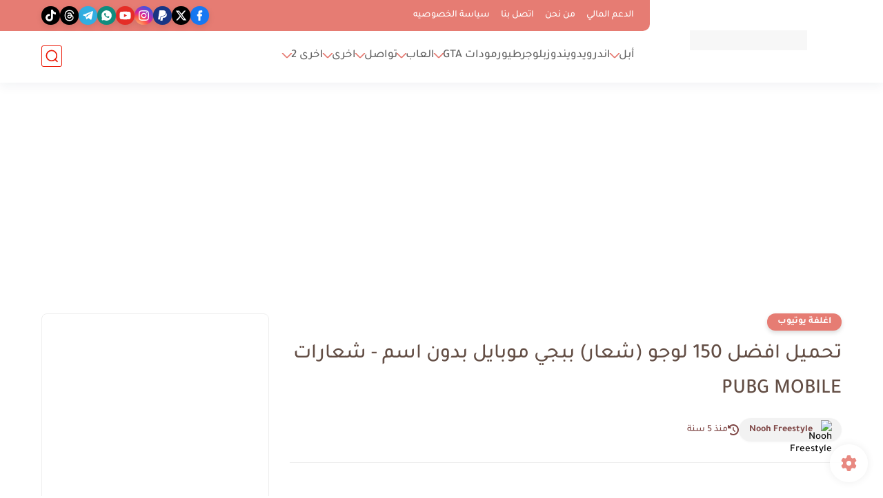

--- FILE ---
content_type: text/html; charset=utf-8
request_url: https://www.google.com/recaptcha/api2/aframe
body_size: 268
content:
<!DOCTYPE HTML><html><head><meta http-equiv="content-type" content="text/html; charset=UTF-8"></head><body><script nonce="M_mKizxA4tVnOFRi60FvZQ">/** Anti-fraud and anti-abuse applications only. See google.com/recaptcha */ try{var clients={'sodar':'https://pagead2.googlesyndication.com/pagead/sodar?'};window.addEventListener("message",function(a){try{if(a.source===window.parent){var b=JSON.parse(a.data);var c=clients[b['id']];if(c){var d=document.createElement('img');d.src=c+b['params']+'&rc='+(localStorage.getItem("rc::a")?sessionStorage.getItem("rc::b"):"");window.document.body.appendChild(d);sessionStorage.setItem("rc::e",parseInt(sessionStorage.getItem("rc::e")||0)+1);localStorage.setItem("rc::h",'1769697491211');}}}catch(b){}});window.parent.postMessage("_grecaptcha_ready", "*");}catch(b){}</script></body></html>

--- FILE ---
content_type: application/javascript; charset=utf-8
request_url: https://fundingchoicesmessages.google.com/f/AGSKWxUeagq6SKeRtz7hwxFxIZpQItuzIzJoomL9k_10EmnDpx5bdDQupuEDgErp83TpHIRbN1jQQbIFR-5UqB-IFbx_t6jweh1YpW6r0BZxeLSZ-zsS8HglVMIVyN8K4kM9y8Cs9oGwwCvZmHQwHGE6MZ0FRvANOcZ0iAimnCbMLtlaU0e0h815xusJ6X2Q/_?banner_id=/ad_serv./inc_ad__bg_ad_left._ads1-
body_size: -1285
content:
window['766a6519-16da-4161-ac5a-a28d7dcd19fd'] = true;